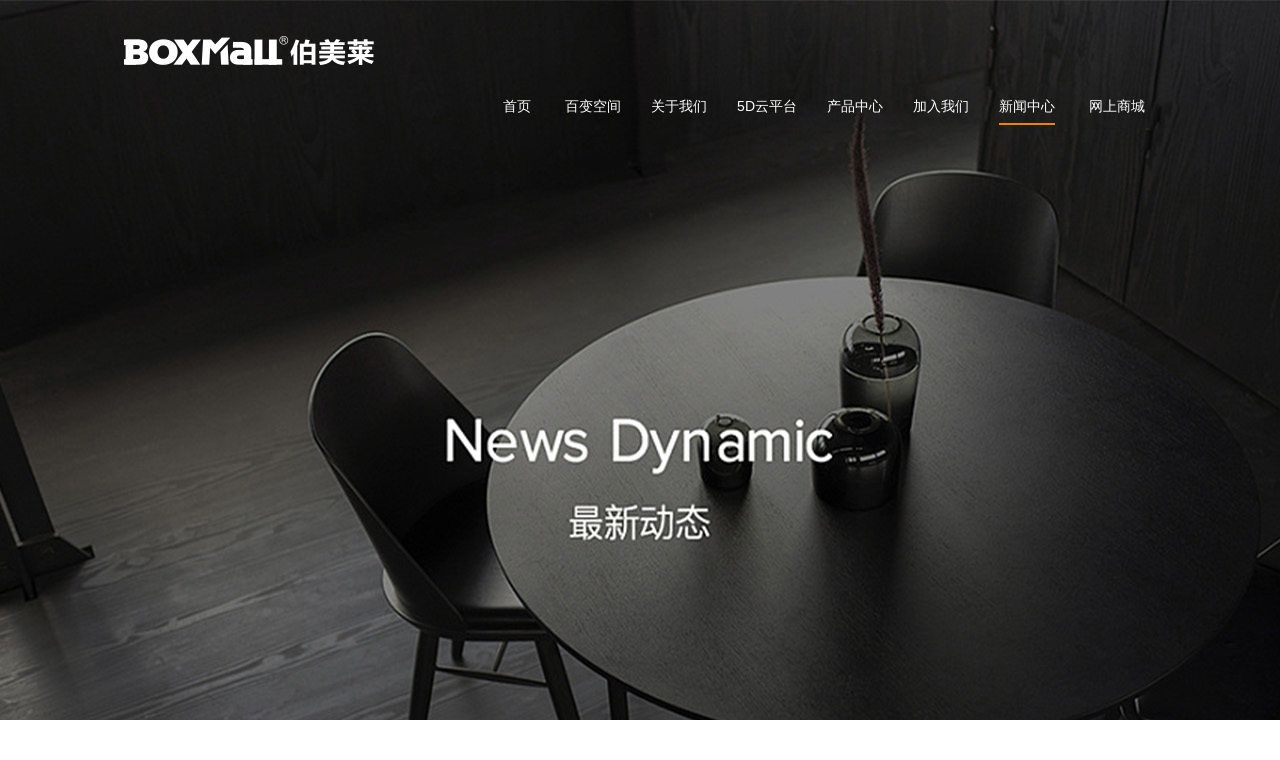

--- FILE ---
content_type: text/html; charset=utf-8
request_url: http://www.boxmall.cc/index.php?s=/news/detail/id/277.html
body_size: 3812
content:
<!DOCTYPE html>
<html lang="en">
<head>
<meta charset="UTF-8" />
<title>菲林橡木/为您点亮家居空间-伯美莱全屋定制品牌</title>
<meta name="keywords" content=""/>
<meta name="description" content=""/>
<meta name="renderer" content="webkit" />
<meta http-equiv="X-UA-Compatible" content="IE=edge,chrome=1" />
<meta name="baidu-site-verification" content="35ZZ6FOBFH" />
<meta name="baidu-site-verification" content="gpF6043pij" />
<link rel="stylesheet" type="text/css" href="/Public/Home/css/app.css" />
<link type="text/css" rel="stylesheet" href="/Public/Home/lib/swiper/swiper.min.css" />
<meta property="og:image" content="http://www.boxmall.cc/logo.jpg"/>
</head>
<body>
	<!-- 头部 -->
	<div class="header">
		<div style="padding:0 120px;">
			<div class="pull-left header-logo"> <a href="/"> <img src="/Public/Home/img/logo.png" /></a> </div>
			<div class="pull-right header-menu">
				<ul>
					<li ><a href="/">首页</a></li>
					<li ><a href="/index.php?s=/space/index.html">百变空间</a></li><li ><a href="/index.php?s=/about/index.html">关于我们</a></li><li ><a href="/index.php?s=/cloud/index.html">5D云平台</a></li><li ><a href="/index.php?s=/product/index.html">产品中心</a></li><li ><a href="/index.php?s=/join/index.html">加入我们</a></li><li class="active"><a href="/index.php?s=/news/index.html">新闻中心</a></li>					<li><a href="https://shop255411594.taobao.com/index.htm?spm=a1z10.1-c.w5002-16928334800.2.45ee61bbUlwVkt" target="_blank" rel="nofollow">网上商城</a></li>
				</ul>
			</div>
			<div class="clearfix"></div>
		</div>
	</div>
<div class="head head-page" style="height: 850px;">
	
		<div class="pb" style="height:850px;background:url('/Uploads/Picture/2019-05-18/5ce00e005b34d.jpg') no-repeat center center;"> </div></div>

	<!-- /头部 -->
	
	<!-- 主体 -->
	

<div class="" style="padding:80px 0;">
	<div class="text-center"> <img src="/Public/Home/img/b-1.png" /> </div>
	<div class="text-center">
		<h1 style="font-size: 42px;">把每个平凡日常，  变成美好时光</h1>
		<p style="line-height: 220%;color: #757575;font-size: 16px;"> 每天都是好时光，这是我们给受众的结论，而为了诠释它，洞察到精彩的新产品让人感同身受，<br />
			恨不能钻到产品里，于是创意将产品里的故事和用户之间合二为ー打破次元壁垒，犹如身临其境。最新动态平台自身的有态度，<br />
			如今是人人都可以有自己的态度。进步和改变也是一种态度。 </p>
			</div>
</div>
<div class="height20" style="border-top: 1px solid #ccc"></div>
<div class="c" style="padding: 60px 0;">
	<h1 class="text-center">菲林橡木/为您点亮家居空间</h1>
	<div class="text-center font-size-12 text-color-gray" style="padding:10px 0 20px 0"> 来源：<span style="display: inline-block;width: 100px;"></span> 发布时间：2023-03-02<span style="display: inline-block;width: 100px;"></span> 阅读（2838） </div>
	<div style="padding-top: 30px;border-top: 1px solid #eee;"> 
		<!-- editor --> 
		<p style="text-align:center;">
	<img src="/Uploads/Editor/2023-03-02/63fff98f64139.jpg" alt="" />
</p>
<p style="text-align:center;">
	<img src="/Uploads/Editor/2023-03-02/63fff9af3b23c.jpg" alt="" /><img src="/Uploads/Editor/2023-03-02/63fff9e4550cd.jpg" alt="" /><img src="/Uploads/Editor/2023-03-02/63fffa01a766f.jpg" alt="" /><img src="/Uploads/Editor/2023-03-02/63fffa3d0a242.jpg" alt="" />
</p>		<!-- editor --> 
	</div>
</div>



	<!-- /主体 -->
	
	<!-- 底部 -->
	<div class="foot font-size-12">
	<div class="flink">
		<div class="c">
			<div class="pull-left">
				<h4>关于伯美莱</h4>
				<div class="fmenu"> <a href="/">首页</a> <a href="/index.php?s=/product/index.html">产品中心</a><br />
					<a href="/index.php?s=/space/index.html">百变空间</a> <a href="/index.php?s=/news/index.html">新闻中心</a><br />
					<a href="/index.php?s=/cloud/index.html">5D云平台</a> <a href="/index.php?s=/join/index.html">加入我们</a> </div>
			</div>
			<div class="pull-right" style="width: 200px;">
				<h4>社交媒体</h4>
				<div class="pull-left"><a href="https://shop255411594.taobao.com/" target="_blank" rel="nofollow"><img src="/Public/Home/img/taobao.png" /></a></div>
				<div class="pull-right"><a href="https://weibo.com/u/6248638733?refer_flag=1001030103_&is_hot=1" target="_blank" rel="nofollow"><img src="/Public/Home/img/weibo.png" /></a></div>
				<div class="pull-left"><img src="/Public/Home/img/qr2.png" /></div>
				<div class="clearfix"></div>
			</div>
			<div class="clearfix"></div>
		</div>
	</div>
	<div class="c">
		<div class="text-center" style="padding:10px 0;"> Copyright &copy;  2024 伯美莱家居 ALL RIGHTS RESERVED. 
			ICP备案号：<a href="http://beian.miit.gov.cn/" rel="nofollow">浙ICP备2022027565号-2</a> <a href="http://www.boxmall.cc/sitemap.xml">xml地图</a> </div>
	</div>
</div>

<script src="/Public/Home/lib/jquery.min.js"></script> 
<script src="/Public/Home/lib/jquery.particleground.min.js"></script> 
<script src="/Public/Home/lib/layer/layer.js"></script> 
<script src="/Public/Home/lib/swiper/swiper-3.4.1.jquery.min.js"></script> 
<script type="text/javascript">
	var swiper = new Swiper('.pb .swiper-container', {
		pagination: '.pb .swiper-pagination',
		paginationClickable: true,
		nextButton: '.pb .swiper-button-next',
		prevButton: '.pb .swiper-button-prev',
		autoplay: 4000,
		autoplayDisableOnInteraction: false
	});
</script>

<script>
    var swiper = new Swiper('.sw2', {
      slidesPerView: 4,
      spaceBetween: 30,
      pagination: {
        el: '.sp2',
        clickable: true,
      },
      autoplay: 4000,
		autoplayDisableOnInteraction: false
    });
  </script>

<script type="text/javascript">
	function hasScrollbar() {
    	return document.body.scrollHeight > (window.innerHeight || document.documentElement.clientHeight);
	}
	var sign = 80;//定义默认的向上滚与向下滚的边界
	window.onscroll = window.onresize = function(){
    var oScrollTop=$(window).scrollTop();
    if ( oScrollTop > 80) {
　　　　　　　　$('.header').css('position','fixed');
　　　　　　　　$('.header').css('z-index','9999');
　　　　　　　　$('.header').css('top','0');
　　　　　　　　$('.header').css('background','rgba(0,0,0,1)');
    }
     if ( oScrollTop == 0) {
     	$('.header').css('background','rgba(0,0,0,0)');
     }
    if ( oScrollTop < 80) {
　　　　　　//write your code
　　　　}
    if ( oScrollTop > sign) {
      sign = oScrollTop;//更新scrollTop
      //console.log('向下');
    }
    if ( oScrollTop< sign) {
      sign = oScrollTop//更新scrollTop
      //console.log('向上');
    }
}
</script>
<script type="text/javascript">
var $a=$(".buttons a");
var $s=$(".buttons span");
var cArr=["p7","p6","p5","p4","p3","p2","p1"];
var index=0;
$(".next").click(
	function(){
	nextimg();
	}
)
$(".prev").click(
	function(){
	previmg();
	}
)
//上一张
function previmg(){
	cArr.unshift(cArr[6]);
	cArr.pop();
	//i是元素的索引，从0开始
	//e为当前处理的元素
	//each循环，当前处理的元素移除所有的class，然后添加数组索引i的class
	$(".list li").each(function(i,e){
		$(e).removeClass().addClass(cArr[i]);
	})
	index--;
	if (index<0) {
		index=6;
	}
	show();
}

//下一张
function nextimg(){
	cArr.push(cArr[0]);
	cArr.shift();
	$(".list li").each(function(i,e){
		$(e).removeClass().addClass(cArr[i]);
	})
	index++;
	if (index>6) {
		index=0;
	}
	show();
}

//通过底下按钮点击切换
$a.each(function(){
	$(this).click(function(){
		var myindex=$(this).index();
		var b=myindex-index;
		if(b==0){
			return;
		}
		else if(b>0) {
			/*
			 * splice(0,b)的意思是从索引0开始,取出数量为b的数组
			 * 因为每次点击之后数组都被改变了,所以当前显示的这个照片的索引才是0
			 * 所以取出从索引0到b的数组,就是从原本的这个照片到需要点击的照片的数组
			 * 这时候原本的数组也将这部分数组进行移除了
			 * 再把移除的数组添加的原本的数组的后面
			 */
			var newarr=cArr.splice(0,b);
			cArr=$.merge(cArr,newarr);
			$(".list li").each(function(i,e){
			$(e).removeClass().addClass(cArr[i]);
			})
			index=myindex;
			show();
		}
		else if(b<0){
			/*
			 * 因为b<0,所以取数组的时候是倒序来取的,也就是说我们可以先把数组的顺序颠倒一下
			 * 而b现在是负值,所以取出索引0到-b即为需要取出的数组
			 * 也就是从原本的照片到需要点击的照片的数组
			 * 然后将原本的数组跟取出的数组进行拼接
			 * 再次倒序,使原本的倒序变为正序
			 */
			cArr.reverse();
			var oldarr=cArr.splice(0,-b)
			cArr=$.merge(cArr,oldarr);
			cArr.reverse();
			$(".list li").each(function(i,e){
			$(e).removeClass().addClass(cArr[i]);
			})
			index=myindex;
			show();
		}
	})
})

//改变底下按钮的背景色
function show(){
		$($s).eq(index).addClass("blue").parent().siblings().children().removeClass("blue");
}

//点击class为p2的元素触发上一张照片的函数
$(document).on("click",".p2",function(){
	previmg();
	return false;//返回一个false值，让a标签不跳转
});

//点击class为p4的元素触发下一张照片的函数
$(document).on("click",".p4",function(){
	nextimg();
	return false;
});

//			鼠标移入box时清除定时器
$(".box").mouseover(function(){
	clearInterval(timer);
})

//			鼠标移出box时开始定时器
$(".box").mouseleave(function(){
	timer=setInterval(nextimg,4000);
})

//			进入页面自动开始定时器
timer=setInterval(nextimg,4000);
</script>
	<!-- /底部 -->
</body>
</html>

--- FILE ---
content_type: text/css
request_url: http://www.boxmall.cc/Public/Home/css/app.css
body_size: 4305
content:
html,body{
	padding:0;
	margin:0;
	background-color: #fff;
	min-width: 1180px;
	font-family: 'Microsoft yahei','Simhei','Arial';
}
@keyframes show
{
	0% {opacity: 0}
	100% {opacity: 1}
}
.hide{
	display: none;
}
ul,li,dl,dd{
	padding:0;
	margin:0;
}
a{
	text-decoration: none;
	color: #333;
}
a:hover{
	color: #f60;
}
span.w5{
	display: inline-block;
	width: 5px;
}
span.w10{
	display: inline-block;
	width: 10px;
}
span.w15{
	display: inline-block;
	width: 15px;
}
span.w25{
	display: inline-block;
	width: 25px;
}
span.vline{
	font-size: 12px;
	color: #ccc;
	display: inline-block;
	padding:0 5px;
	text-align: center;
}
hr{
	size: 1;
	color: #eee;
	height: 1px;
	border:none;
	border-top: 1px dotted #e9d2d2;
}
.pull-left{
	float: left;
}
.pull-right{
	float: right;
}
.clearfix{
	clear: both;
}
.text-center{
	text-align: center;
}
.text-right{
	text-align: right;
}
.text-color-gray{
	color: #aaa;
}
.text-color-black{
	color: #333;
}
.text-color-red{
	color: #f00;
}
.text-color-orange{
	color: #f60;
}
.text-color-yellow{
	color: #fc0;
}
.font-size-12{
	font-size: 12px;
}
.font-size-14{
	font-size: 14px;
}
.font-size-16{
	font-size: 16px;
}
.font-size-18{
	font-size: 18px;
}
.font-size-20{
	font-size: 20px;
	font-weight: 200;
}
.font-size-24{
	font-size: 24px;
	font-weight: 200;
}
.height10{
	height: 10px;
}
.height20{
	height: 20px;
}
.height50{
	height: 50px;
}
.c{
	width: 1182px;
	margin:0 auto;
}

.missui-row:after,.missui-row:before{content:'';display:block;clear:both}.missui-col-lg1,.missui-col-lg10,.missui-col-lg11,.missui-col-lg12,.missui-col-lg2,.missui-col-lg3,.missui-col-lg4,.missui-col-lg5,.missui-col-lg6,.missui-col-lg7,.missui-col-lg8,.missui-col-lg9,.missui-col-md1,.missui-col-md10,.missui-col-md11,.missui-col-md12,.missui-col-md2,.missui-col-md3,.missui-col-md4,.missui-col-md5,.missui-col-md6,.missui-col-md7,.missui-col-md8,.missui-col-md9,.missui-col-sm1,.missui-col-sm10,.missui-col-sm11,.missui-col-sm12,.missui-col-sm2,.missui-col-sm3,.missui-col-sm4,.missui-col-sm5,.missui-col-sm6,.missui-col-sm7,.missui-col-sm8,.missui-col-sm9,.missui-col-xs1,.missui-col-xs10,.missui-col-xs11,.missui-col-xs12,.missui-col-xs2,.missui-col-xs3,.missui-col-xs4,.missui-col-xs5,.missui-col-xs6,.missui-col-xs7,.missui-col-xs8,.missui-col-xs9{position:relative;display:block;box-sizing:border-box}.missui-col-xs1,.missui-col-xs10,.missui-col-xs11,.missui-col-xs12,.missui-col-xs2,.missui-col-xs3,.missui-col-xs4,.missui-col-xs5,.missui-col-xs6,.missui-col-xs7,.missui-col-xs8,.missui-col-xs9{float:left}.missui-col-xs1{width:8.33333333%}.missui-col-xs2{width:16.66666667%}.missui-col-xs3{width:25%}.missui-col-xs4{width:33.33333333%}.missui-col-xs5{width:41.66666667%}.missui-col-xs6{width:50%}.missui-col-xs7{width:58.33333333%}.missui-col-xs8{width:66.66666667%}.missui-col-xs9{width:75%}.missui-col-xs10{width:83.33333333%}.missui-col-xs11{width:91.66666667%}.missui-col-xs12{width:100%}.missui-col-xs-offset1{margin-left:8.33333333%}.missui-col-xs-offset2{margin-left:16.66666667%}.missui-col-xs-offset3{margin-left:25%}.missui-col-xs-offset4{margin-left:33.33333333%}.missui-col-xs-offset5{margin-left:41.66666667%}.missui-col-xs-offset6{margin-left:50%}.missui-col-xs-offset7{margin-left:58.33333333%}.missui-col-xs-offset8{margin-left:66.66666667%}.missui-col-xs-offset9{margin-left:75%}.missui-col-xs-offset10{margin-left:83.33333333%}.missui-col-xs-offset11{margin-left:91.66666667%}.missui-col-xs-offset12{margin-left:100%}@media screen and (max-width:768px){.missui-hide-xs{display:none!important}.missui-show-xs-block{display:block!important}.missui-show-xs-inline{display:inline!important}.missui-show-xs-inline-block{display:inline-block!important}}@media screen and (min-width:768px){.missui-container{width:750px}.missui-hide-sm{display:none!important}.missui-show-sm-block{display:block!important}.missui-show-sm-inline{display:inline!important}.missui-show-sm-inline-block{display:inline-block!important}.missui-col-sm1,.missui-col-sm10,.missui-col-sm11,.missui-col-sm12,.missui-col-sm2,.missui-col-sm3,.missui-col-sm4,.missui-col-sm5,.missui-col-sm6,.missui-col-sm7,.missui-col-sm8,.missui-col-sm9{float:left}.missui-col-sm1{width:8.33333333%}.missui-col-sm2{width:16.66666667%}.missui-col-sm3{width:25%}.missui-col-sm4{width:33.33333333%}.missui-col-sm5{width:41.66666667%}.missui-col-sm6{width:50%}.missui-col-sm7{width:58.33333333%}.missui-col-sm8{width:66.66666667%}.missui-col-sm9{width:75%}.missui-col-sm10{width:83.33333333%}.missui-col-sm11{width:91.66666667%}.missui-col-sm12{width:100%}.missui-col-sm-offset1{margin-left:8.33333333%}.missui-col-sm-offset2{margin-left:16.66666667%}.missui-col-sm-offset3{margin-left:25%}.missui-col-sm-offset4{margin-left:33.33333333%}.missui-col-sm-offset5{margin-left:41.66666667%}.missui-col-sm-offset6{margin-left:50%}.missui-col-sm-offset7{margin-left:58.33333333%}.missui-col-sm-offset8{margin-left:66.66666667%}.missui-col-sm-offset9{margin-left:75%}.missui-col-sm-offset10{margin-left:83.33333333%}.missui-col-sm-offset11{margin-left:91.66666667%}.missui-col-sm-offset12{margin-left:100%}}@media screen and (min-width:992px){.missui-container{width:970px}.missui-hide-md{display:none!important}.missui-show-md-block{display:block!important}.missui-show-md-inline{display:inline!important}.missui-show-md-inline-block{display:inline-block!important}.missui-col-md1,.missui-col-md10,.missui-col-md11,.missui-col-md12,.missui-col-md2,.missui-col-md3,.missui-col-md4,.missui-col-md5,.missui-col-md6,.missui-col-md7,.missui-col-md8,.missui-col-md9{float:left}.missui-col-md1{width:8.33333333%}.missui-col-md2{width:16.66666667%}.missui-col-md3{width:25%}.missui-col-md4{width:33.33333333%}.missui-col-md5{width:41.66666667%}.missui-col-md6{width:50%}.missui-col-md7{width:58.33333333%}.missui-col-md8{width:66.66666667%}.missui-col-md9{width:75%}.missui-col-md10{width:83.33333333%}.missui-col-md11{width:91.66666667%}.missui-col-md12{width:100%}.missui-col-md-offset1{margin-left:8.33333333%}.missui-col-md-offset2{margin-left:16.66666667%}.missui-col-md-offset3{margin-left:25%}.missui-col-md-offset4{margin-left:33.33333333%}.missui-col-md-offset5{margin-left:41.66666667%}.missui-col-md-offset6{margin-left:50%}.missui-col-md-offset7{margin-left:58.33333333%}.missui-col-md-offset8{margin-left:66.66666667%}.missui-col-md-offset9{margin-left:75%}.missui-col-md-offset10{margin-left:83.33333333%}.missui-col-md-offset11{margin-left:91.66666667%}.missui-col-md-offset12{margin-left:100%}}@media screen and (min-width:1200px){.missui-container{width:1170px}.missui-hide-lg{display:none!important}.missui-show-lg-block{display:block!important}.missui-show-lg-inline{display:inline!important}.missui-show-lg-inline-block{display:inline-block!important}.missui-col-lg1,.missui-col-lg10,.missui-col-lg11,.missui-col-lg12,.missui-col-lg2,.missui-col-lg3,.missui-col-lg4,.missui-col-lg5,.missui-col-lg6,.missui-col-lg7,.missui-col-lg8,.missui-col-lg9{float:left}.missui-col-lg1{width:8.33333333%}.missui-col-lg2{width:16.66666667%}.missui-col-lg3{width:25%}.missui-col-lg4{width:33.33333333%}.missui-col-lg5{width:41.66666667%}.missui-col-lg6{width:50%}.missui-col-lg7{width:58.33333333%}.missui-col-lg8{width:66.66666667%}.missui-col-lg9{width:75%}.missui-col-lg10{width:83.33333333%}.missui-col-lg11{width:91.66666667%}.missui-col-lg12{width:100%}.missui-col-lg-offset1{margin-left:8.33333333%}.missui-col-lg-offset2{margin-left:16.66666667%}.missui-col-lg-offset3{margin-left:25%}.missui-col-lg-offset4{margin-left:33.33333333%}.missui-col-lg-offset5{margin-left:41.66666667%}.missui-col-lg-offset6{margin-left:50%}.missui-col-lg-offset7{margin-left:58.33333333%}.missui-col-lg-offset8{margin-left:66.66666667%}.missui-col-lg-offset9{margin-left:75%}.missui-col-lg-offset10{margin-left:83.33333333%}.missui-col-lg-offset11{margin-left:91.66666667%}.missui-col-lg-offset12{margin-left:100%}}.missui-col-space1{margin:-.5px}.missui-col-space1>*{padding:.5px}.missui-col-space3{margin:-1.5px}.missui-col-space3>*{padding:1.5px}.missui-col-space5{margin:-2.5px}.missui-col-space5>*{padding:2.5px}.missui-col-space8{margin:-3.5px}.missui-col-space8>*{padding:3.5px}.missui-col-space10{margin:-5px}.missui-col-space10>*{padding:5px}.missui-col-space12{margin:-6px}.missui-col-space12>*{padding:6px}.missui-col-space15{margin:-7.5px}.missui-col-space15>*{padding:7.5px}.missui-col-space18{margin:-9px}.missui-col-space18>*{padding:9px}.missui-col-space20{margin:-10px}.missui-col-space20>*{padding:10px}.missui-col-space22{margin:-11px}.missui-col-space22>*{padding:11px}.missui-col-space25{margin:-12.5px}.missui-col-space25>*{padding:12.5px}.missui-col-space30{margin:-15px}.missui-col-space30>*{padding:15px}


.pb{
	position: absolute;
	width: 100%;
	height: 750px;
	background:#000;
	top: 0;
	left: 0;
	z-index: 1;
}
.head{
	height: 750px;
	position: relative;
}
.head.head-page{height: 950px;}
.header{
	padding:20px 0;
	/*background:rgba(255,255,255,0.5);*/
	box-shadow: 0 0 5px rgba(0,0,0,0.03);
	z-index: 999;
	position: relative;
	position: absolute;
	top: 0;
	width: 100%;
	z-index: 999;
}
.header-logo{
	padding-top: 15px;
}
.header-menu ul li{
	display: inline-block;
	position: relative;
}
.header-menu a{
 	font-size: 14px;
 	text-decoration: none;
 	color: #fff;
 	line-height: 68px;
 	margin:0 15px;
 	display: inline-block;
 	position: relative;
}
.header-menu a:hover{
	color: #f08300;
}
.header-menu li span.more{
	width: 0px;
	height: 0px;
	display: inline-block;
	position: absolute;
	border:4px;
	border-color: #fa0 transparent transparent transparent;
	border-style: solid;
	top: 27px;
	right: 5px;
}
.header-menu li:hover span.more{
	border-color: transparent transparent #fa0 transparent;
	top: 24px;
}
.header-menu li.active a{
	position: relative;
}
.header-menu li.active a:after{
	content: '';
	width: 100%;
	height: 2px;
	display: inline-block;
	position: absolute;
	background: #f08300;
	left: 0;
	bottom: 15px;
}
.header-menu li .submenu{
	display: none;
	opacity: 0;
	background-color: #fff;
	box-shadow: 3px 5px 10px rgba(0,0,0,0.03);
	width: 158px;
	padding:0 1px;
	position: absolute;
	border-top:2px solid #f90;
	top: 60px;
	left:-35px;
	z-index: 9999;
}
.header-menu li .submenu:after{
	content: '';
	width: 0px;
	height: 0px;
	display: inline-block;
	position: absolute;
	border:10px;
	border-color: transparent transparent #f90 transparent;
	border-style: solid;
	top: -20px;
	left: 45%;
}

.header-menu li:hover .submenu{
	animation:show 1s;
	opacity: 1;
	display: inline-block;
}
.header-menu li .submenu dd{
	padding: 0;
	line-height: 20px;
	text-align: center;
	padding:0;
	border-bottom: 1px solid #f3f3f3;
}
.header-menu li .submenu dd a{
	line-height: 48px;
}
.header-menu li .submenu dd:hover{
	background-color: #fefefe;
}
.header-menu li .submenu dd a:hover{
	color: #f60;
}

.break-navi{
	padding:15px 0;
	/*border-bottom: 1px solid #eee; */
	background: #fff;
	border-radius: 0 0 5px 5px;
	z-index: 1;
	position: relative;
	text-indent: 15px;
}
.break-navi a,
.break-navi .vline,
.break-navi span{
	margin:0 0px;
	display: inline-block;
	text-align: center;
	padding: 0;
}



.box{

}
.box-head{
	/*border-bottom: 1px solid #e3f2f6;*/
	font-size: 20px;
	padding: 10px 0;
	font-weight: 200;
	position: relative;
}
.box-head:before,
.box-head:after{
	content: '';
	width: 42%;
	height: 1px;
	position: absolute;
	top: 20px;
	border-bottom: 2px dotted #b6aad8;
	display: inline-block;
}
.box-head:before{
	right: 0;
}
.box-head:after{
	left: 0;
}
.box-head i{
	font-size: 24px;
	margin-right: 10px;
	vertical-align: underline;
}
.box .box-body{
	padding-top: 20px;
}
.feature{
	display: inline-block;
	height: 210px;
	width: 100%;
	overflow: hidden;
	background:linear-gradient(45deg, #f3f7fb 0%, #f6f2f3 50%,#fefaf9 100%);
	box-shadow: 5px 5px 12px rgba(0,0,0,0.01);
}
.case{
	display: inline-block;
	height: 135px;
	width: 100%;
	overflow: hidden;
	background:linear-gradient(45deg, #f3f7fb 0%, #f6f2f3 50%,#fefaf9 100%);
	box-shadow: 5px 5px 12px rgba(0,0,0,0.01);
}
.case img,
.feature img{
	width: 100%;
}
.goods{
	display: inline-block;
	height: 180px;
	width: 100%;
	overflow: hidden;
	background:linear-gradient(45deg, #f3f7fb 0%, #f6f2f3 50%,#fefaf9 100%);
	box-shadow: 5px 5px 12px rgba(0,0,0,0.01);
}
.missui-col-md4 .goods{
	height: 380px;
	overflow: hidden;
}
.goods img{
	width: 100%;
}
.article-box{
	padding:10px;
	background: #fff;
	box-shadow: 5px 5px 12px rgba(0,0,0,0.01);
}
.article-box:hover,
.goods:hover,
.case:hover,
.feature:hover{
	box-shadow: 0px 0px 20px rgba(0,0,0,0.10);
}

.goods a{
	display: inline-block;
	width: 100%;
	height: 100%;
	position: relative;
}
.goods a div.goods_name{
	position: absolute;
	bottom: 0;
	width: calc(100% - 30px);
	height: 42px;
	line-height: 42px;
	background: #fff;
	/*text-align: center;*/
	padding: 0 15px;
	font-size: 12px;
	color: #000;
}
.missui-col-md4 .goods a div.goods_name{
	font-size: 14px;
	height: 100px;
}
.foot{
	line-height: 180%;
	background: #202020;
	color: #9b9b9b;
}

.foot h4{
	font-size: 16px;
	line-height: 160%;
	padding: 0;
	margin: 0;
	padding-bottom: 10px;
	position: relative;
	color: #fff;
}

.foot dl{
	padding: 5px 0 0 10px;
}

.foot dl dd{
	font-size: 14px;
	padding: 5px 0;
}
.flink{
	padding:20px 10px;
	background: #3c3c3c;
}
.fmenu a{
	font-size: 14px;
	width: 160px;
	display: inline-block;
	height: 44px;
	line-height: 44px;
}
.fmenu a:hover{
	color: #aaa;
}
.foot a{
	color: #9b9b9b;
	opacity: .8;
}
.font-icon{
	display: inline-block;
	width: 102px;
	height: 32px;
	line-height: 64px;
	margin:0 5px;
	text-indent: 999999px;
	overflow: hidden;
	background:url('../img/ico_footer.png') no-repeat;
}
.font-icon .font-icon1{
	background-position: 0 0;
}
.font-icon2{
	background-position: -104px 0;
}
.font-icon3{
	background-position: 0 -34px;
}
.font-icon4{
	background-position: -104px -34px;
}
.font-icon5{
	background-position: 0 -66px;
}
.font-icon6{
	background-position: -104px -66px;
}

.article .article_img{
	width: 64px;
	display: inline-block;
	vertical-align: middle;
	height: 64px;
}
.article .article_img img{
	width: 64px;
}
.article .article_meta{
	display: inline-block;
	width: 280px;
	height: 64px;
	line-height: 20px;
	vertical-align: middle;
	padding-left: 5px;
	overflow: hidden;
}
.posts .article{
	border-bottom: 1px dotted #eee;
	padding: 20px 10px;
	height: 100px;
}
.posts .article:hover{
	background: #fefefe;
}
.posts .article .article_img{
	width: 120px;
	display: inline-block;
	vertical-align: middle;
}
.posts .article .article_img img{
	width: 120px;
}
.posts .article .article_meta{
	display: inline-block;
	width: 600px;
	line-height: 20px;
	vertical-align: top;
	padding-left: 5px;
	overflow: auto;
	height: auto;
}



.pagebox.white{
	border-radius: 5px;
	background: #fff;
}
.padding-bottom-20{
	padding-bottom: 20px;
}
.padding-top-20{
	padding-top: 20px;
}
.page-main{
	width: 800px;
}
.page-side{
	width: 360px;
}
blockquote{
	border-left: 3px solid #d4caae;
	padding:20px;
	background: #f6f2e7;
	border-radius: 2px;
	margin:20px 0;
}
.g_cate{
	position: absolute;;
	bottom: 0;
	width: calc(100% - 40px);
	height: 44px;
	padding: 12px 7px;
	border-top: 1px dotted #eee;
	line-height: 12px;
}
.g_cate a{
	font-size: 12px;
	display: inline-block;
	width: auto;
	height: 20px;
	padding: 3px 4px;
	background: #ffab26;
	color: #fff;
	border-radius: 3px;
	line-height: 20px;
}
.g_cate a:hover{
	background: #00cfe8;
}

/*page*/
.page_detail{
	position: relative;
}
.page_detail:after{
	content: '';
	position: absolute;
	left: 220px;
	top: 2.5%;
	display: inline-block;
	height: 95%;
	width: 1px;
	background: #f8f8f8;
}
.sidebar{
	width: 220px;
}
.pagebody{
	width: 959px;
	min-height: 500px;
}
.page_pic{
	height: 180px;
	background: linear-gradient(to right, #f3f7fb 0%, #f6f2f3 50%,#fefaf9 100%);
}
.pages{
	padding:20px;
}
.pages dd{
	padding: 10px 15px 10px 25px;
	background: #fcfcfc;
	margin:5px 0;
	border-radius: 3px;
	font-size: 14px;
}
.pages dd:hover{
	background: #f0f0f0;
}
.pages dd.this{
	background: #0e0e58;
}
.pages dd.this a{
	color: #fff;
}
.pages a{
	margin:0 5px;
}
.goods_album{
	width: 480px;
}
.goods_meta{
	width: 660px;
	padding-right: 20px;
}
.album_thumb{
	text-align: center;
	background: #fefefe;
	border:1px solid #eee;
	padding:7px 0 3px 0;
}
.album_thumb img{
	margin:0 2px;
	padding: 2px;
	border:2px solid #eee;
	cursor: pointer;
	display: inline-block;
}
.album_thumb img.this,
.album_thumb img:hover{
	border-color: #f90;
}
.goods_meta p{
	background: #f6f2e7;
	padding:10px;
	color: #333;
}
.goods_meta_list dd{
	padding:10px 0;
}
.goods_meta_list dd label{
	display: inline-block;
	width: 80px;
}
.choose_s{
	font-size: 12px;
	color: #333;
	padding:6px 8px;
	display: inline-block;
	border:1px solid #ccc;
	cursor: pointer;
	border-radius: 2px;
}
.choose_s:hover{
	border-color: #aaa;
}
.choose_s.this{
	background: #f00;
	color: #fff;
	border-color: #f00;
	opacity: .7;
}
.c_number{
	border:none;
	background-color: none;
	width: 30px;
	text-align: center;
	font-size:14px;
	color:#f00;
}
.s_number i{
	cursor: pointer;
}
.view_more,
.buy,
.post_msg,
.cart{
	font-size: 14px;
	color: #fff;
	padding:10px 20px;
	border:none;
	cursor: pointer;
	opacity: .7;
	border-radius: 2px;
	margin-right: 10px;
	outline: none;
}
.view_more{
	background: #787878;
}
.buy{
	background: #f00;
}
.post_msg{
	background: #0391f5;
}
.cart{
	background: #ffa300;
}
.view_more:hover,
.buy:hover,
.post_msg:hover,
.cart:hover{
	opacity: 1;
	color: #fff;
}
.relate-goods{
	width: 200px;
}
.goods-content{
	width: 950px;
	min-height: 1020px;
}
.relate-goods-item{
	padding:20px;
	border-bottom: 1px dotted #ccc;
}
.relate-goods-item-meta{
	line-height: 16px;
}
.relate-goods .relate-goods-item:last-child{
	border:none;
}

.tab-head{
	height: 42px;
	border-bottom: 1px solid #eee;
}
.tab-head .tab-item{
	font-size: 14px;
	line-height: 42px;
	display: inline-block;
	padding:0 20px;
	cursor: pointer;
}
.tab-head .tab-item.this{
	color: #f30;
	position: relative;
}
.tab-head .tab-item.this:after{
	content: '';
	display: inline-block;
	width: 100%;
	height: 3px;
	background:  #f30;
	bottom: -1px;
	left:0;
	position: absolute;
}
.tabs-box{
	padding: 20px;
}
.comments dd{
	border-bottom: 1px dotted #eee;
	padding:10px 0;
}
.comments-pic{
	width: 48px;
}
.comments-meta{
	width: 680px;
	padding-left:20px;
}
.comments-star{
	width: 120px;
	padding-top: 20px;
}
.comments-star i{
	color: #f00;
	opacity: 0.7;
	text-align: right;
	float: left;
}
.comments-album img{
	margin:5px 3px;
}
.comments-album img:hover{
	box-shadow: 0 0 3px rgba(255,0,0,0.2);
}

.pagebox-head{
	padding:15px 15px;
	border-bottom: 1px dotted #eee;
	font-size: 16px;
	font-weight: 200;
}
.pagebox-head i{
	font-size: 12px;
	color: #999;
}
.pagebox-body{
	padding:15px;
}

.list-style-a,
.list-style-a li{
	list-style: none;
	padding: 0;
	margin:0;
}
.list-style-a li{
	font-size: 14px;
	padding:10px 0 10px 15px;
	border-bottom: 1px dotted #eee;
	position: relative;
}
.list-style-a li:before{
	content: '';
	position: absolute;
	display: inline-block;
	width: 5px;
	height: 5px;
	background: #aaa;
	left: 0;
	top: 18px;
}

.list-style-b,
.list-style-b li{
	list-style: none;
	padding: 0;
	margin:0;
}
.list-style-b li{
	font-size: 14px;
	padding:10px 0;
	border-bottom: 1px dotted #eee;
	position: relative;
	line-height: 120%;
}
.post-cate{
	padding: 10px 10px 10px 10px;
	border-bottom: 1px dotted #ccc;
}
.post-cate a{
	margin:0 10px;
	font-size: 14px;
	font-weight: 200;
}
.post-cate a.this{
	color: #ec6400;
}
.posts{
	padding:20px;
}
.post-detail img{
	max-width: 100%;
}
.post-detail ul,
.post-detail dl{
	margin-left:30px;
}
.input-search{
	border:1px solid #ccc;
	outline: none;
	height: 20px;
	line-height: 18px;
	text-indent: 5px;
	background: #fefefe;
	border-radius: 2px;
}
.button-search{
	background: #ff8000 linear-gradient(to right, #ff0078 0%, #ff0000 50%,#ff3300 100%);
	border:none;
	padding: 0 10px;
	margin-right: 0;
	color: #fff;
	height: 24px;
	line-height: 24px;
	outline: none;
	cursor: pointer;
	border-radius: 2px;
}
.form-item{
	padding:10px;
}
.form-item .form-item-name,
.form-item .form-item-body{
	display: inline-block;
	font-size: 14px;
	vertical-align: top
}
.form-item .form-item-name{
	width: 100px;
}
.form-item .form-item-body input[type="text"]{
	border:1px solid #ccc;
	padding:5px;
	border-radius: 2px;
	width: 260px;
	outline: none;
}
.form-item .form-item-body textarea{
	border:1px solid #ccc;
	padding:5px;
	border-radius: 2px;
	width: 460px;
	height: 80px;
	outline: none;
}
.form-item .form-item-body button{
	width: 80px;
	height: 40px;
	font-size: 14px;
	cursor: pointer;
	margin-right: 10px;
	border:1px solid #ccc;
	background: #ccc;
	color: #fff
}
.form-item .form-item-body button[type="submit"]{
	background: #0e0e58;
	border-color: #0e0e58;
}

.b-a{
	height: 368px;
}
.b-a img{
	width: 100%;
	height: 310px;
}
.b-a img:hover{
	box-shadow: 0 0 10px rgba(0,0,0,0.2);
}
.catesbox{
	border:1px solid #c2c2c2;
}
.cate-a{
	padding:20px;
}
.cate-a label{
	display: inline-block;
	width: 100px;
	font-size: 20px;
}
.cate-a a{
	margin-right: 30px;
	padding:3px 10px;
	font-size: 14px;
}
.cate-a a.active{
	display: inline-block;
	background: #999;
	text-align: center;
	color: #fff;
	border-radius: 5px;
}
.x-a{
	border-bottom: 1px solid #ddd;
	height: 100px;
}
.x-a p{
	color: #757575;
}
.text-center h1{
	font-family: 'Simsun','Times New Roman';
}